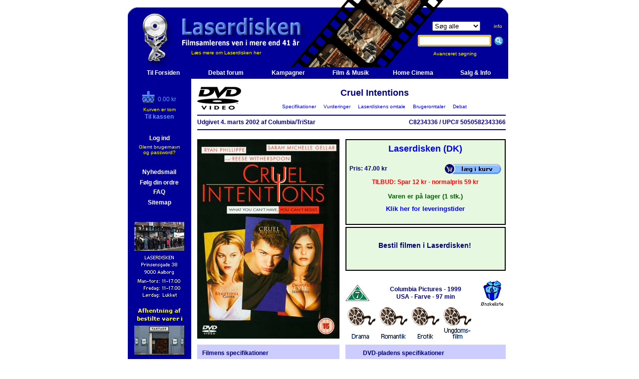

--- FILE ---
content_type: text/html
request_url: https://www.laserdisken.dk/html/visvare.dna?vare=1092997438211116
body_size: 45431
content:
<!--HAS_WEBDNA_TAGS-->









































  
  
  
  








   
   
   
   
   


	




























	
	
	
	
	
	
	
	
	
	
	
	
	
	
	
	









































    
    
    
        
        
			
        	
			
        	
        
        
        
    












































    
    
	
	
	
	

































	
	















<html>
<head>
	<title>Cruel Intentions  (DVD) - Laserdisken.dk - salg af DVD og Blu-ray film.</title>
	<meta http-equiv="content-type" content="text/html;charset=iso-8859-1">
	
	<meta http-equiv="X-UA-Compatible" content="IE=EmulateIE7" />
	<META NAME="title" content="Cruel Intentions  (DVD) - Laserdisken.dk - salg af DVD og Blu-ray film.">
	<META NAME="Keywords" content="Selma Blair , Eric Mabius , Joshua Jackson , Sarah Michelle Gellar , Ryan Phillippe , Reese Witherspoon , Louise Fletcher , Swoosie Kurtz , Christine Baranski , Drama , Erotik , Romantik , Ungdomsfilm ,  Cruel Intentions ,  Dangerous Liaisons ,  Remake / reboot , Gambling / væddemål , Sex , Teenagers , blu-ray, dvdfilm, salg af blu-ray, blu-ray butik, dvd, film, movies, biograf film, cinema, laserdisken, LCD, PROJEKTOR, , online shopping, DVD butik, DVD butik på nettet, DVD film, DVD online salg,Online DVD, Online salg, salg af DVD film, Salg af DVD online, code free, kodefri, blu-ray afspiller">
	<META NAME="Description" content="Køb Cruel Intentions  ved Laserdisken">
	<META NAME="robots" content="all">
	<META NAME="rating" content="general">
	
	<META NAME="robots" content="index,follow">
	<META NAME="revisit-after" content="7 days"> 
	<META NAME="distribution" content="global">

	<link rel="stylesheet" href="../scripts/laserdisken.css?251204">
	
	<link rel="SHORTCUT ICON" HREF="https://www.laserdisken.dk/favicon.ico">

	
	

<script type="text/javascript">
var _gaq = _gaq || [];
_gaq.push(['_setAccount', 'UA-24473163-1']);





  
  
  
  
  
    _gaq.push(['_trackPageview']);
  





(function() {
	var ga = document.createElement('script'); ga.type = 'text/javascript'; ga.async = true;
	ga.src = ('https:' == document.location.protocol ? 'https://ssl' : 'http://www') + '.google-analytics.com/ga.js';
	var s = document.getElementsByTagName('script')[0]; s.parentNode.insertBefore(ga, s);
})();
</script>


<style>
		#overlay {
  display: none;
  position: fixed;
  top: 0;
  left: 0;
  width: 100%;
  height: 100%;
  background-color: rgba(0,0,0,0.7);
  z-index: 1000;
}


#overlay-scrollable {
  max-height: 80vh;
  overflow: auto;
  padding-top: 10px; /* Justér efter behov */
}

body.overlay-open,
html.overlay-open {
  overflow: hidden;
}
  
body.overlay-open, html.overlay-open {
  overflow: hidden;
}

#overlay-content {
  position: absolute;
  top: 50%;
  left: 50%;
  transform: translate(-50%, -50%);
  padding: 20px;
  background: #fff;
  width: 64%;
  max-width: 640px;
  max-height: 80%;
  overflow: auto;
  border-radius: 5px;
  box-shadow: 0 0 10px #000;
}


#close-overlay {
  position: sticky;
  top: 0;
  right: 0;
  float: right;
  cursor: pointer;
  font-size: 24px;
  color: #aaa;
  z-index: 1;
}

  
  #close-overlay:hover {
    color: #000;
  }

</style>
</head>

<script language="JavaScript" src="../scripts/jquery-1.4.2.min.js"></script>
<script language="JavaScript1.2" src="../scripts/laserfunctions.js?241008"></script>

<body topmargin="0" leftmargin="5" marginheight="0" marginwidth="5" bgcolor="#ffffff" >
  
  <script>
    $( document ).ready(async function() {
      // $(".servicemeddelelse").text("SQL FEJL!");
      const msg = $(".servicemeddelelse").text().trim();
      if(msg) {
        console.log(msg)
        const resp = await fetch("/html/service.dna", {
            body: new URLSearchParams({ msg: msg, side: location.href, bruger: "[bruger]", kunde: "2026013102104917698218491124820" }),
            method: "POST"
        });
        // console.log( await resp.text() )
        const servicemeddelelse = `Der er opstået en fejl på siden. Fejlen er rapporteret til os automatisk.`;
        $(".servicemeddelelse").remove();
        $(".servicemeddelelse2").html(servicemeddelelse);
        $(".servicemeddelelse2").addClass("vis")
      }
    });
  </script>

<div id="overlay">
  <div id="overlay-content">
    <span id="close-overlay" role="button" aria-label="Luk overlay" tabindex="0">&times;</span>
    <div id="overlay-body">
      <!-- Indholdet fra URL'en vil blive indsat her -->
    </div>
  </div>
</div>















<script language="JavaScript1.2" src="../../scripts/coolmenus3-02.js"></script>

<!--
*******************************************************************************************
Copyright (c) 2001 Thomas Brattli (www.bratta.com)
eXperience DHTML coolMenus - Get it at www.bratta.com
Version 3.0 - This script can be used freely as long as all copyright messages are intact. 
*******************************************************************************************
Generated 01/31/2026 02:10:50
-->
<script language="JavaScript1.2">


var loggedin='false';
function lag(lag,id)
{
	browserversion=navigator.appName+"n/a";
	//alert(browserversion);
	if (browserversion!="Netscape")
	{
	
	doc='<img src="../billeder/forsidelille/'+id+'.jpg" border="1" >';
	
	if (document.all[lag].style.visibility=="hidden" )	
	{
            document.all[lag].style.visibility='visible';
			document.all[lag].innerHTML=doc;
            moveMouse(lag);
	}
	else
	{
	
		if (browserversion=="Netscape")
			document.all[lag].style.visibility='hide';
		else
			document.all[lag].style.visibility='hidden';
}}}

</script>


<SCRIPT TYPE="text/javascript">

function popup(mylink, windowname)
{
if (! window.focus)return true;
var href;
if (typeof(mylink) == 'string')
   href=mylink;
else
   href=mylink.href;
window.open(href, windowname, 'width=500,height=600,scrollbars=yes,location=no');
return false;
}

</SCRIPT>
<script language=JavaScript1.2 src="../scripts/generatev3.js"></script>



<!--Her starter toppen-->
<table border="0" cellpadding="0" cellspacing="0" width="769">






<tr height="158" title="Cruel Intentions  (DVD) - Laserdisken.dk - salg af DVD og Blu-ray film.">
	<td colspan="2"  background="https://www.laserdisken.dk/images/topbar-ld.gif" height="158">
	
<!--Her starter topbaren-->
		<table border="0" cellpadding="0" cellspacing="0" width="769">
				<tr>
					<td width="127" background="https://www.laserdisken.dk/images/nbrs.gif">
						<a href="https://www.laserdisken.dk/html/index.dna" target="_self" title="Til forsiden"><img src="https://www.laserdisken.dk/images/blank-home.gif" border="0"></a>
					</td>
					<td width="440" background="https://www.laserdisken.dk/images/nbrs.gif" class="toplinks"><br><br><br><br><br> <a href="https://www.laserdisken.dk/html/dyn-html/omlaserdisken.dna" title="Klik her for at l&aelig;se om Laserdiskens baggrund og historie" class="toplinks">L&aelig;s mere om Laserdisken her</a></td>
					<td align="center" background="https://www.laserdisken.dk/images/nbrs.gif">
						<form method="get" action="search.dna"  target="_self" name="searchform"><input type=hidden name=DO value="sog">
		
						<table border="0" cellpadding="0" cellspacing="0">
							<tr>
								<td align="center"><select name="typeField" size="1" TABINDEX=1>
										<option value="all" selected="selected">Søg alle</option>
										<option value="lager">Kun lager</option>
										<option value="dk">Kun dansk</option>
										<option value="dvd">Kun DVD</option>
										<option value="bd">Kun Blu-ray</option>
										<option value="uhd">Kun 4K UHD</option>
									</select></td>
								<td class="toplinks"><a href="javascript:visTekst('info')" title="Klik her for information om s&oslash;gemulighederne" class="toplinks">info</a></td>
							</tr>
							<tr height="40">
								<td class="toplinks" height="40"><input type="text" name="sogfelt" size="16" accesskey="s" TABINDEX=2>&nbsp;&nbsp;</td>
								<td class="toplinks" height="40"><input type="image" src="../images/sog-ny.gif" border=0 alt="S&oslash;g p&aring; filmtitel, skuespiller, instrukt&oslash;r, stikord eller andre varer (klik eller tryk Enter)"></td>
							</tr>
							<tr>
								<td class="toplinks" colspan="2" align="center"><a href="../html/dyn-html/avanceretsog.dna" target="_self" title="Klik her for avanceret s&oslash;gning" class="toplinks">Avanceret s&oslash;gning&nbsp;&nbsp;&nbsp;&nbsp;&nbsp;&nbsp;&nbsp;&nbsp;</a></td>
							</tr>
						</table>
						</form>
						<script type="text/javascript" language="JavaScript">
							document.forms['searchform'].elements['sogfelt'].focus();
						</script>
					</td>
				</tr>
			</table>
		</td>
	</tr>

<!--Her slutter topbaren-->




<div id="myModal" class="modal">
  <div class="modal-content">
    <span class="close">&times;</span>
    <a class="prev">&#10094;</a>
    <a class="next">&#10095;</a>
    <img id="modalImage">
  </div>
</div>

<!--Her starter sidebaren-->


<tr>
	<td bgcolor="#000099" width="127" height="400" valign="top" align="center" ID="sidemenu" style="visibility=visible">
		
		
		<form method="get" action="search.dna" name="searchform"><input type=hidden name=DO value="sog">

		<table border="0" cellpadding="0" cellspacing="0" width="127">
<tr height="20"><td align="center" width="100%" height="20">&nbsp;</td></tr>



						</form>
						

						<tr>
	<td  align="center" width="100%">
	
	
    
    
	
	
	
	
	

	
	<table border="0" cellpadding="0" cellspacing="0" width="111">
		<tr>
			<td  colspan="2" align="center">
				<table border="0" cellpadding="0" cellspacing="0">
					<tr>
						<td  width="31"><a href="kurv.dna" title="Check out Laserdisken"><img src="../images/sidebarskurv-ld.gif" border="0" align="baseline"></a></td>
						<td  valign="bottom"><font color="#6699FF">0.00 kr</font></td>
					</tr>
				</table>
			</td>
		</tr>
		<tr height="5"><td colspan="2" height="5"></td></tr>
		
		<tr><td  align="center" colspan="2"><font size="1" color="yellow">Kurven er tom</font></td></tr>
		
		
		<tr>
			<td colspan=2 align="center" >
				<table border="0" cellpadding="0" cellspacing="0">
 				<tr>
 					<td valign="bottom"><a href="https://www.laserdisken.dk/html/betaling/kurv.dna" title="Check out Laserdisken" class="sidebarld"><b>Til kassen</b></a></td>
 				</tr>
 				</table>
			</td>
		</tr>
	</table>
	
	</td>
</tr>			

						<tr height="10"><td  height="10"></td></tr>

						





</td></tr>

						<tr>
						<td align="center"><br>


						<table>
							<tr>
								<td align="center"><a href="https://www.laserdisken.dk/html/login.dna" title="Klik for at logge ind" class="hvid" target="_self"><b>Log ind</b></a></td>
							</tr>
							<tr>
								<td align="center" class="toplinks"><a href="https://www.laserdisken.dk/html/glemtpass.dna" title="Klik her, hvis du har glemt brugernavn og password" class="toplinks" target="_self">Glemt brugernavn<br> og password?</a></td>
							</tr>

						</table><br>
						
						



							<table>
							<tr>
								<td align="center"><b></b></td>
							</tr>
						</table>

		<table>
							<tr>
								<td align="center"><a href="https://www.laserdisken.dk/html/index.dna#nyhedstjenesten" target="_self" title="Klik for at bestille abonnement p&aring; Laserdiskens nyhedsbrev" class="hvid"><b>Nyhedsmail</b></a></td>
							</tr>
						</table>

						








						<table>
							<tr>
								<td align="center"><a href="https://www.laserdisken.dk/html/folgordre.dna" class="hvid" target="_self" title="Klik for info om dine ordrer"><b>Følg din ordre</b></a></td>
							</tr>

							<tr>
								<td align="center"><a href="https://www.laserdisken.dk/html/dyn-html/leveringstider.dna" class="hvid" target="_self" title="Klik for FAQ om bl.a. leveringstider"><b>FAQ</b></a></td>
							</tr>
						</table>
						<table>
							<tr>
								<td align="center"><a href="https://www.laserdisken.dk/html/sitemap.dna" class="hvid"><b>Sitemap</b></a></td>
							</tr>
						</table>

						
						
						

                        
						</td>
						</tr>


						
						
					</table>
					
					<br>
<!--<a href="sitemap.dna" class="toplinks"><b>Sitemap</b></a>-->

<table>
	<tr>
		<td width="100%" align="center">
			<table border="0" cellpadding="0" cellspacing="0">
				<tr height="10"><td align="center" height="10"></td></tr>
				<tr><td align="center"><img src="../images/aalborg-lille2.gif" border="0"></td></tr>

				<tr><td align="center"><a href="javascript:visTekst('fantask')" title="Klik for at læse mere om afhentning i Fantask"><img src="../images/kobenhavn-lille2.gif" border="0"></a></td></tr>
				<tr><td align="center"><img src="../images/showroom-off.gif" border="0"></td></tr>
				<tr height="10"><td align="center" height="10"></td></tr>
			</table>
		</td>
	</tr>
</table>
</td>

<td bgcolor="white" width="642" valign="top">





<!--Her skal indholdssiden isættes-->


















  
	
	
		
		
		
	
	
  



<table border="0" cellpadding="0" cellspacing="12" width="642" class="visvare">



	
	
  
	
	<div style="display: none" class="debuginfo">visvare_alle.inc</div>










	
		<div style="display: none" class="debuginfo">row2.inc</div>
<tr>
   	<td colspan="2">
   		<table border="0" cellpadding="0" cellspacing="0" width="618">
   			<tr>
   				<td width="93" rowspan="2">
				<img src="../images/dvd-logo.gif" border="0" vspace="0" hspace="0" alt="Cruel Intentions  (DVD)" align="left"></td>
   				<td class="overskrift" width="525" align="center">Cruel Intentions </td>
   			</tr>
			<tr>
   				<td class="toplinks" align="center">
					<a href="#Specifikationer">&nbsp;&nbsp;Specifikationer&nbsp;&nbsp;</a>
					<a href="#Vurderinger">&nbsp;&nbsp;Vurderinger&nbsp;&nbsp;</a>
					<a href="#Laserdiskensomtale">&nbsp;&nbsp;Laserdiskens omtale&nbsp;&nbsp;</a>
					<a href="#Brugeromtaler">&nbsp;&nbsp;Brugeromtaler&nbsp;&nbsp;</a>
					<a href="#Debat">&nbsp;&nbsp;Debat&nbsp;&nbsp;</a>
				</td>
   			</tr>
		</table>
		<hr color="#000099" size="2">
   		<table border="0" cellpadding="0" cellspacing="0" width="618">
		
		
		
		
		
		
					
		<tr>
			<td nowrap><b>
			
			
			
			
	      
        
				Udgivet     4.                        marts                                            2002
				
				
				
				
				
				
		  
			af Columbia/TriStar
			</i>
			</b></td>
    		<td align="right"><b>
			C8234336
			/
			UPC# 5050582343366</b></td>
    	</tr>
		
		
		
		
		
	</table>
	<hr color="#000099" size="2">
	</td>
</tr>

	    <div style="display: none" class="debuginfo">row3.inc</div>
<tr>
	<td width="285" valign="top">
	
	
	<a href="javascript:visBillede('billede.dna?ID=1092997438211116&VIS=forside')" title="Cruel Intentions  - Klik her for at se billedet i stor størrelse."><img src="../billeder/forsidealm/1092997438211116.jpg" name="1092997438211116" border="0" alt="Cruel Intentions  (DVD) - Klik her for at se billedet i stor størrelse."></a>

	
	




	</td>
	<td width="321" valign="bottom">
			<div style="display: none" class="debuginfo">bestilling2.inc</div>

	

















<div style="display: none" class="debuginfo">
sql_lager: 1<br>
sql_lager_brugt: 0<br>
DB_ART: F<br>
DB_TYPE: DVD<br>
DB_STATUS: N<br>
DB_ART: F<br>
DB_LD_RADIO: j<br>
</div>



<table border="0" cellpadding="0" cellspacing="0" width="321" height="264">
	<tr>
		<td>
			<table borderColor="#000000" cellSpacing="0" cellPadding="6" border="1" width="321" height="172" class="vare-aktiv">
				<tr>
					<td>
					
					<table border="0" cellpadding="0" cellspacing="0" width="100%" height="151">
					<tr>
						<td colspan="2" align="center" class="overskrift" valign="top"><a href="javascript:visTekst('omlaserdisken')" title="Klik her for oplysninger om Laserdisken.">Laserdisken (DK)</a></td>
					</tr>
					<tr>
						<td width="184"><b>Pris: 47.00 kr </b></td>
						<td width="120"><a href="/html/visvare.dna?a=b&vare=1092997438211116&ACTION=addbasket&vareadd=1092997438211116"><img alt="Klik for at lægge i Laserdiskens indkøbskurv." src="../../../images/ikurv.gif" border=0></a></td>
					</tr>
					
          
					
						<tr height="19">
                   			<td colspan="2" align="center"><font color=red><b>TILBUD: Spar 12 kr - normalpris 59 kr</b></font></td>
                   		</tr>
					
          
					

			
								
					









	









			
			
					
					<tr>
						<td align="center" colspan="2">
							<table border="0" cellpadding="0" cellspacing="0" height="50">
																			<tbody><tr>
																				
																				<td class="stor" align="center">
																				
																		
																				<span class="lagerinfo-aktiv"><b>Varen er på lager  (1 stk.)</b></span>
																				
																				
																				</td>
																			</tr>
																			<tr>
																			
																			<td class="stor" align="center"><a href="javascript:visTekst('leveringstid')" title="Klik for yderligere oplysninger om leveringstiden">Klik her for leveringstider</a></td>	
																			
																			
																			</tr>
																		</tbody></table>

							
					</td>
				</tr>
			
			
			</table>
		
		</td>
	</tr>
</table>
</td>
</tr>
<tr height="4"><td height="4"></td></tr>
<tr>
	<td>
		<table borderColor=#000000  cellSpacing=0 cellPadding=6 border=1 width="321" height="88" class="vare-aktiv">
			<tr>
				<td>
        			<table border="0" cellpadding="0" cellspacing="0" width="303" height="72">
  		      			<tr>
        					<td>
            					<div align="center" >
            			
            					<h3>Bestil filmen i Laserdisken!</h3>
						</div>
							</td>
	       				</tr>
   					</table>
				</td>
			</tr>
		</table>
	</td>
</tr>
</table>


























	<table width="321" height="70" border="0" cellpadding="0" cellspacing="0">
			<tr height="20">
				<td height="20" colspan="2"></td>
			</tr>
			<tr height="50">
				
					
					
					
					
					
					<td width="50" height="50"><img src="../images/censur/7.gif" border="0" alt="Medierådets aldersgrænse."></td>
					<td width="221" height="50" align="center">
					<b>
					
						Columbia Pictures
					
					
					-
					1999<br>
					
					
					
					  USA
					
					
					-
					Farve
					-
					97 min
					</b></td>
				
				<td  width=50 height=50><a href="/html/visvare.dna?a=b&vare=1092997438211116&wl=v1092997438211116"><img src="../images/wish-size.gif" border="0" alt="Ønskeliste"></a></td>
			</tr>
		</table>
		
		<a href="../../html/lister2/list.dna?listen=56&p=7"><img src="../images/genrer/drama.gif" border="0" alt="Drama"></a><a href="../../html/lister2/list.dna?listen=56&p=9"><img src="../images/genrer/romantik.gif" border="0" alt="Romantik"></a><a href="../../html/lister2/list.dna?listen=56&p=10"><img src="../images/genrer/erotik.gif" border="0" alt="Erotik"></a><a href="../../html/lister2/list.dna?listen=56&p=33"><img src="../images/genrer/ungdoms.gif" border="0" alt="Ungdomsfilm"></a>
		
		
			
		
	</td>
</tr>

        
          
            <div style="display: none" class="debuginfo">row4.inc</div>
<tr>
	<td width="285" valign="top" bgcolor="#ccccff"><a name="Specifikationer"></a>
		
			<div style="display: none" class="debuginfo">filminfo.inc</div>

		<table width="285" border="0" cellpadding="10" cellspacing="0">
			<tr>
				<td>
					<table border="0" cellpadding="0" cellspacing="0">
						<tr>
							<td colspan="2"><b>Filmens specifikationer</b></td>
						</tr>
						<tr height="8">
							<td colspan="2" height="8"></td>
						</tr>
						
						<tr>
                        <td width="110" valign="top"><b>Original titel:</b></td>
                        <td width="155">Cruel Intentions</td>
						</tr>
						
						
						
						<tr>
                        <td width="110" valign="top"><b>Dansk titel:</b></td>
						<td width="155">Sex Games</td>
						</tr>
						
						
						
						
						
						
						<tr>
						<td width=110 valign="middle"><b>Instruktør:</b></td>
						<td width="155"><a href="search.dna?DO=sogperson&person=6057&sogfelt=Roger%20Kumble&sogalle=true">Roger Kumble</a></td>
						</tr>
						
						
						
                        
						<tr height="8"><td colspan="2"></td></tr>
						
						
						<tr><td colspan="2"><b>Medvirkende:</b></td>
						</tr>
						
						<tr><td colspan="2">
						<table border="0" cellpadding="0" cellspacing="0">
						
						<tr>
						
						<td width="110"><em>Kathryn Merteuil&nbsp;</em></td>
                        <td width="155"><a href="search.dna?DO=sogperson&person=41840&sogfelt=Sarah%20Michelle%20Gellar&sogalle=true">Sarah Michelle Gellar</a></td></tr>
						
						<tr>
						
						<td width="110"><em>Sebastian Valm. &nbsp;</em></td>
                        <td width="155"><a href="search.dna?DO=sogperson&person=41316&sogfelt=Ryan%20Phillippe&sogalle=true">Ryan Phillippe</a></td></tr>
						
						<tr>
						
						<td width="110"><em>Annette Hargrove&nbsp;</em></td>
                        <td width="155"><a href="search.dna?DO=sogperson&person=39150&sogfelt=Reese%20Witherspoon&sogalle=true">Reese Witherspoon</a></td></tr>
						
						<tr>
						
						<td width="110"><em>Cecile Caldwell&nbsp;</em></td>
                        <td width="155"><a href="search.dna?DO=sogperson&person=42191&sogfelt=Selma%20Blair&sogalle=true">Selma Blair</a></td></tr>
						
						<tr>
						
						<td width="110"><em>Helen Rosemond&nbsp;</em></td>
                        <td width="155"><a href="search.dna?DO=sogperson&person=31288&sogfelt=Louise%20Fletcher&sogalle=true">Louise Fletcher</a></td></tr>
						
						<tr>
						
						<td width="110"><em>Blaine Tuttle&nbsp;</em></td>
                        <td width="155"><a href="search.dna?DO=sogperson&person=27338&sogfelt=Joshua%20Jackson&sogalle=true">Joshua Jackson</a></td></tr>
						
						<tr>
						
						<td width="110"><em>Greg McConnell&nbsp;</em></td>
                        <td width="155"><a href="search.dna?DO=sogperson&person=18631&sogfelt=Eric%20Mabius&sogalle=true">Eric Mabius</a></td></tr>
						
						<tr>
						
						<td width="110"><em>Ronald Clifford&nbsp;</em></td>
                        <td width="155"><a href="search.dna?DO=sogperson&person=42134&sogfelt=Sean%20Patrick%20Thomas&sogalle=true">Sean Patrick Thomas</a></td></tr>
						
						<tr>
						
						<td width="110"><em>Dr. Greenbaum&nbsp;</em></td>
                        <td width="155"><a href="search.dna?DO=sogperson&person=44204&sogfelt=Swoosie%20Kurtz&sogalle=true">Swoosie Kurtz</a></td></tr>
						
						<tr>
						
						<td width="110"><em>Bunny Caldwell&nbsp;</em></td>
                        <td width="155"><a href="search.dna?DO=sogperson&person=13930&sogfelt=Christine%20Baranski&sogalle=true">Christine Baranski</a></td></tr>
						
						
						
						<tr><td colspan="2" ><a href="?vare=1092997438211116&showallactors=true#Specifikationer"><em>Vis alle medvirkende...</em></a></td></tr>
						
						</table></td></tr>
						
						<tr height="8">
						<td height="8" colspan="2"></td>
						</tr>
						
                        

                     	
						
						
						<tr>
                        <td width="110"><b>Stikord:</b></td>
                        <td width="155"><a href="search.dna?DO=sogstikord&stikord=133674215320566692&sogfelt= Cruel Intentions&sogalle=true"> Cruel Intentions</a></td>
						</tr>
						
						
						
						
						
						<tr>
                        <td width="110"></td>
                        <td width="155"><a href="search.dna?DO=sogstikord&stikord=133674218020567855&sogfelt= Dangerous Liaisons&sogalle=true"> Dangerous Liaisons</a></td>
						</tr>
						
						
						
						
						<tr>
                        <td width="110"></td>
                        <td width="155"><a href="search.dna?DO=sogstikord&stikord=97567985556341&sogfelt= Remake / reboot&sogalle=true"> Remake / reboot</a></td>
						</tr>
						
						
						
						
						<tr>
                        <td width="110"></td>
                        <td width="155"><a href="search.dna?DO=sogstikord&stikord=10196374021948095&sogfelt=Gambling / væddemål&sogalle=true">Gambling / væddemål</a></td>
						</tr>
						
						
						
						
						<tr>
                        <td width="110"></td>
                        <td width="155"><a href="search.dna?DO=sogstikord&stikord=999301278256412&sogfelt=Sex&sogalle=true">Sex</a></td>
						</tr>
						
						
						
						
						<tr>
                        <td width="110"></td>
                        <td width="155"><a href="search.dna?DO=sogstikord&stikord=976121366258429&sogfelt=Teenagers&sogalle=true">Teenagers</a></td>
						</tr>
						
						
						

						<tr height="8">
						<td colspan="2" height="8"></td>
						</tr>
						<tr>
						<td colspan="2" align="center">
						<a href="search.dna?DO=sogvare&titel=7000000054162&from=vv&vareid=1092997438211116"><b>Klik for alle udgaver af filmen</b></a>
						<br><a href="search.dna?DO=sogcast&titel=7000000054162&vareid=1092997438211116"><b>Same Cast</b></a>
						</td>
						</tr>
						
						
						
					</table>
				</td>
			</tr>
		</table>

		</td>
		<td width="321" valign="top" bgcolor="#ccccff"><div style="display: none" class="debuginfo">medietype.inc</div>





	













<table width="321" border="0" cellpadding="10" cellspacing="0">
			<tr>
				<td>
					<table width="301" border="0" cellpadding="0" cellspacing="0" bgcolor="#ccccff">
						<tr>
							<td width="25"></td>
							<td colspan="3"><b>DVD-pladens specifikationer</b></td>
						</tr>
						<tr height="8">
							<td colspan="2" height="8"></td>
						</tr>

						

						
						<tr>
							<td width="25"></td>
							<td colspan="2">TV-system:&nbsp;&nbsp;<b>PAL
							</b></td>
							<td Xwidth="113" rowspan="2" valign="top">
							<a href="javascript:visTekst('regionalkoder')" title="DVD-pladen har regionalkoden 2.">
							<img src="../images/region/region2.gif" border="0" align="right" alt="DVD-pladen har regionalkoden 2."></a>
							</td>
						</tr>				
						<tr>
							<td width="25"></td>
							<td colspan="2">Oprindelse:<b>&nbsp;&nbsp;England</b></td>							
						</tr>
						<tr>
								<td></td>
								<td colspan="3"><b><br>
										  <div class="capfirst">med danske tekster</div>  </b><br><br>
							</td>
					</tr>						
						
						
						<tr height="8">
							<td colspan="2" height="8"></td>
						</tr>
						<tr>
<td width="25"></td>

	
	
	
	
	
	
	
	



<td width="138" valign="top"><b>Features:</b></td>
<td colspan="2"></td>
						</tr>
						<tr>
<td width="25" align="center"><img src="../images/lillev.gif" border="0" alt="Ja"></td>
<td width="138" >Anamorphic (16:9)</td>
<td width="25" align="center"><img src="../images/lillev.gif" border="0" alt="Ja"></td>
<td width="113" >Trailer</td>
						</tr>
						<tr>
<td width="25" align="center"></td>
<td width="138" disabled>Production Notes</td>
<td width="25" align="center"><img src="../images/lillev.gif" border="0" alt="Ja"></td>
<td width="113" >Music video</td>
						</tr>
						<tr>
<td width="25" align="center"><img src="../images/lillev.gif" border="0" alt="Ja"></td>
<td width="138" >Documentary</td>
<td width="25" align="center"></td>
<td width="113" disabled>Music score</td>
						</tr>
						<tr>
<td width="25" align="center"><img src="../images/lillev.gif" border="0" alt="Ja"></td>
<td width="138" >Commentary</td>
<td width="25" align="center"></td>
<td width="113" disabled>Fact track</td>
						</tr>
						<tr>
<td width="25" align="center"></td>
<td width="138" disabled>Interviews</td>
<td width="25" align="center"></td>
<td width="113" disabled>Gallery</td>

						</tr>
						<tr>
<td width="25" align="center"></td>
<td width="138" disabled>Multi-angles</td>
<td width="25" align="center"><img src="../images/lillev.gif" border="0" alt="Ja"></td>
<td width="113" >Cast &amp; Crew</td>

						</tr>
						<tr>
<td width="25" align="center"></td>
<td width="138" disabled>Hidden&nbsp;Features</td>
<td width="25" align="center"></td>
<td width="113" disabled>Outtakes</td>
						</tr>
						<tr>
<td width="25" align="center"></td>
<td width="138" disabled>DVD-Rom features</td>
<td width="25" align="center"><img src="../images/lillev.gif" border="0" alt="Ja"></td>
<td width="113" >Deleted scenes</td>
						</tr>

<tr>
	<td width="25" align="center"></td>
		
	<td colspan="3" height="16">Antal plader: 1<img src="../images/plader/1.gif" align="absbottom" border="0" alt="Denne udgivelse indeholder 1 plade(r)."></td>
	
	
	
</tr>	

</table>
</td>
</tr>
</table>
<table border="1" bordercolor="#000000" cellpadding="3" cellspacing="0" bgcolor="#ccccff" width="321">
			<tr>
				<td width="81" align="center"><b>Billedformat</b></td>
				<td width="76" align="center"><b>Lydformat</b></td>
				<td width="68" align="center"><b>Sprog</b></td>
				<td width="60" align="center"><b>Tekster</b></td>
			</tr>
			<tr>
				<td width="81" align="center">
				
				Letterbox <br></td>
				<td width="76" align="center">
				
				
				DD 5.1<br>
				</td>
				<td width="68" align="center">
				
				
				Engelsk<br>Fransk<br>
				</td>
				<td width="60" align="center">
				
				
				Dansk<br>Engelsk<br>
				</td>
			</tr>
			<tr>
				<td width="81" align="center"><b>Aspect&nbsp;Ratio</b></td>
				<td width="76" align="center"><b>Kassette</b></td>
				<td width="68" align="center"><b>Pladetype</b></td>
				<td width="60" align="center"><b>Faste tekster</b></td>
			</tr>
			<tr>
				<td width="81" align="center">1,85 : 1</td>
				<td width="68" align="center">Keep Case</td>
				<td width="68" align="center">DVD9</td>
				<td width="68" align="center">
				
                Ingen
                
				
                
                
                
                
                
                
				
                
				</td>
			</tr>
		</table>

		
		




	
</td>
		
		
</tr>


          
        
	   	
		
	
    






  
  
	
	
	
	
	



	
	
	






<tr>
<td  colspan="2" align="left">
<h1>Billedgalleri:</h1>
<table border=0><tr valign="top" align="left"><td>


	
	 <a href="javascript:visBillede('billede.dna?ID=1092997438211116&VIS=forside')" alt="Klik her for at se billedet i stor størrelse." title="Klik her for at se billedet i stor størrelse.">
	 <img src="../billeder/forsideintro/1092997438211116.jpg" name="1092997438211116" border="0" border="0" vspace="2" hspace="1">
	 </a>
	 
	 
   	 
 	 

	
	 
	 <a href="javascript:visBillede('billede.dna?ID=1092997438211116&VIS=bagside')" alt="Klik her for at se billedet i stor størrelse." title="Klik her for at se billedet i stor størrelse.">
	 <img src="../billeder/bagsideintro/1092997438211116.jpg" name="1092997438211116" border="0" border="0" vspace="2" hspace="1">
	 </a>
	 
   	 
 	 

	
	 
   	 
	 <a href="javascript:visBillede('billede3.dna?ID=1092997438211116&vareid=1092997438211116')" alt="Klik her for at se billedet i stor størrelse." title="Klik her for at se billedet i stor størrelse.">
	 <img src="../billeder/vare-lille/1092997438211116.jpg" name="1092997438211116" border="0" border="0" vspace="2" hspace="1">
	 </a>
	 
 	 

	
	 
   	 
 	 

 	 
	<a href="javascript:visBillede('billede3.dna?ID=7000000054162-&titelid=7000000054162')" alt="Klik her for at se billedet i stor størrelse." title="Klik her for at se billedet i stor størrelse.">
	 <img src="../billeder/titel-lille/7000000054162-.jpg" border="0" vspace="2" hspace="1"></a>
	
	

	

	
	 
   	 
 	 

 	 
	<a href="javascript:visBillede('billede3.dna?ID=7000000054162-1&titelid=70000000541621')" alt="Klik her for at se billedet i stor størrelse." title="Klik her for at se billedet i stor størrelse.">
	 <img src="../billeder/titel-lille/7000000054162-1.jpg" border="0" vspace="2" hspace="1"></a>
	
	

	

	
	 
   	 
 	 

 	 
	<a href="javascript:visBillede('billede3.dna?ID=7000000054162-a&titelid=7000000054162')" alt="Klik her for at se billedet i stor størrelse." title="Klik her for at se billedet i stor størrelse.">
	 <img src="../billeder/titel-lille/7000000054162-a.jpg" border="0" vspace="2" hspace="1"></a>
	
	

	

	
	 
   	 
 	 

 	 
	<a href="javascript:visBillede('billede3.dna?ID=7000000054162-b&titelid=7000000054162')" alt="Klik her for at se billedet i stor størrelse." title="Klik her for at se billedet i stor størrelse.">
	 <img src="../billeder/titel-lille/7000000054162-b.jpg" border="0" vspace="2" hspace="1"></a>
	
	

	

	
	 
   	 
 	 

 	 
	<a href="javascript:visBillede('billede3.dna?ID=7000000054162-c&titelid=7000000054162')" alt="Klik her for at se billedet i stor størrelse." title="Klik her for at se billedet i stor størrelse.">
	 <img src="../billeder/titel-lille/7000000054162-c.jpg" border="0" vspace="2" hspace="1"></a>
	
	

	

	
	 
   	 
 	 

 	 
	<a href="javascript:visBillede('billede3.dna?ID=7000000054162-d&titelid=7000000054162')" alt="Klik her for at se billedet i stor størrelse." title="Klik her for at se billedet i stor størrelse.">
	 <img src="../billeder/titel-lille/7000000054162-d.jpg" border="0" vspace="2" hspace="1"></a>
	
	

	

	
	 
   	 
 	 

 	 
	<a href="javascript:visBillede('billede3.dna?ID=7000000054162-e&titelid=7000000054162')" alt="Klik her for at se billedet i stor størrelse." title="Klik her for at se billedet i stor størrelse.">
	 <img src="../billeder/titel-lille/7000000054162-e.jpg" border="0" vspace="2" hspace="1"></a>
	
	

	

	
	 
   	 
 	 

 	 
	<a href="javascript:visBillede('billede3.dna?ID=7000000054162-f&titelid=7000000054162')" alt="Klik her for at se billedet i stor størrelse." title="Klik her for at se billedet i stor størrelse.">
	 <img src="../billeder/titel-lille/7000000054162-f.jpg" border="0" vspace="2" hspace="1"></a>
	
	

	

	
	 
   	 
 	 

 	 
	<a href="javascript:visBillede('billede3.dna?ID=7000000054162-g&titelid=7000000054162')" alt="Klik her for at se billedet i stor størrelse." title="Klik her for at se billedet i stor størrelse.">
	 <img src="../billeder/titel-lille/7000000054162-g.jpg" border="0" vspace="2" hspace="1"></a>
	
	

	

	
	 
   	 
 	 

 	 
	<a href="javascript:visBillede('billede3.dna?ID=7000000054162-i&titelid=7000000054162')" alt="Klik her for at se billedet i stor størrelse." title="Klik her for at se billedet i stor størrelse.">
	 <img src="../billeder/titel-lille/7000000054162-i.jpg" border="0" vspace="2" hspace="1"></a>
	
	

	

</td></tr></table>
</td></tr>







<form action="/html/visvare.dna?a=b&vare=1092997438211116#Vurderinger" method="post">
<input type="hidden" name="action" value="stem">













<tr>
	<td valign="top" colspan="2">
	<h1>Brugernes bedømmelse:</h1>
	<div align="center">
	<img src="../images/rating10/r90.gif" alt="Antal stemmer: 37" title="Antal stemmer: 37" border="0">
	<h3>Gennemsnit: 9.0 ud af 10 &nbsp;&nbsp;&nbsp; (Antal stemmer: 37)</h3>
	<table border="0" cellpadding="0" cellspacing="0">
		<tr>
			<td nowrap>Du kan også stemme.&nbsp;&nbsp;&nbsp;</td>
			<td>
			<select name="rating_kunde">
				<option value=""></option>
				<option value="1"  >1</option><option value="2"  >2</option><option value="3"  >3</option><option value="4"  >4</option><option value="5"  >5</option><option value="6"  >6</option><option value="7"  >7</option><option value="8"  >8</option><option value="9"  >9</option><option value="10"  >10</option>
			</select>
			</td>
			<td><input type="image" src="../images/sendstemme.gif" border="0" alt="Send din stemme ind"></td>
		</tr>
	</table>
	<br>
	</div>
</td>
</tr>





</form>




<tr>
	<td colspan="2">
	<a name="Vurderinger"></a>
	<h1>Laserdiskens vurderinger:</h1>
		<table border="0" cellpadding="0" cellspacing="3">
		<tr>
		
		<td>
			<table border="0" cellpadding="0" cellspacing="0">
				<tr><td align="center"><img src="../images/rating/96901039419741.jpg" border="0"></td></tr>
				<tr height="20"><td align="center" height="20"><b> Niels Ole</b></td></tr>
				<tr height="20"><td align="center"><img src="../images/rating/25.gif"  hspace="0" border="0"></td></tr>
			</table>
		</td>
		
		<td>
			<table border="0" cellpadding="0" cellspacing="0">
				<tr><td align="center"><img src="../images/rating/96901218520934.jpg" border="0"></td></tr>
				<tr height="20"><td align="center" height="20"><b>David</b></td></tr>
				<tr height="20"><td align="center"><img src="../images/rating/3.gif"  hspace="0" border="0"></td></tr>
			</table>
		</td>
		
		<td>
			<table border="0" cellpadding="0" cellspacing="0">
				<tr><td align="center"><img src="../images/rating/69460490.jpg" border="0"></td></tr>
				<tr height="20"><td align="center" height="20"><b>Thomas</b></td></tr>
				<tr height="20"><td align="center"><img src="../images/rating/25.gif"  hspace="0" border="0"></td></tr>
			</table>
		</td>
		
		<td>
			<table border="0" cellpadding="0" cellspacing="0">
				<tr><td align="center"><img src="../images/rating/994436784296102.jpg" border="0"></td></tr>
				<tr height="20"><td align="center" height="20"><b>Søren</b></td></tr>
				<tr height="20"><td align="center"><img src="../images/rating/2.gif"  hspace="0" border="0"></td></tr>
			</table>
		</td>
		
		</tr>
		</table>
	</td>
</tr>







 
 
 
 











  
  
  
  
  
  







  
  
  
  
  
  












	<tr><td colspan="2"><hr size="2" color="#000099"></td></tr>



<tr>
  	<td colspan="2"><a name="Laserdiskensomtale"></a>
   	<h1>
	
	En djævelsk forførende thriller
	</h1>
	
	
	<a href="javascript:visBillede('billede3.dna?ID=7000000054162-h&titelid=7000000054162')"><img src="../billeder/diverse/anmeldmanual/7000000054162-h.jpg" border="0" align="left" hspace="0" vspace="4"></a><b>Tekst fra omslag:</b><br><br>
Kathryn Merteuil og Sebastian Valmont, to rige manipulerende teenage stedsøskende fra Manhattens overklasse, udtænker i <i>Cruel Intentions</i> en djævelsk plan. Det er sommerferie, og Kathryn er blevet vraget af kæresten til fordel for den uskyldige Cecilie. Vild af hævntørst udfordrer hun Sebastian til at ødelægge Cecilie ved at gøre hende til en billig tøs. Men Sebastian har fået øje for et langt bedre bytte. Rektorens datter, Annette Hargrove! Kathryn og Sebastian vædder, at hvis han ikke kan forføre den uskyldige Annette inden skolestart, får Kathryn hans bil. Hvis han kan, får han... Kathryn!<br><br>
<b>Laserdiskens omtale:</b><br><br>Den erotiske 1700-tals fortælling <i>Dangerous Liaisons</i> er filmatiseret flere gange tidligere. Instruktøren Roger Kimble har her flyttet historien til nutidens New York og ind i de helt unges rækker. Den velhavende Kathryn (Sarah Michelle Gellar) indgår et frækt væddemål med sin stedbror Sebastian (Ryan Phillipe). Hvis han kan nedlægge den jomfruelige Annette (Reese Witherspoon), får han også en nat i sengen med Kathryn. Hvis ikke, får hun hans nye sportsbil.
	
	
	<div align="right"><b>Peter S</b></div>
	
	
	
	
	
	
	
	</td>
</tr>












<tr><td colspan="2"><hr size="2" color="#000099"></td></tr>
<tr>
	<td colspan="2">
	<a name="Brugeromtaler"></a>
	<h1>Brugerne skriver om Cruel Intentions:</h1>




	<table border="0" cellpadding="0" cellspacing="0" width="618">
		<tr height="30">
			<td width="100" height="30">

			

				
			<img src="../images/rating/25.gif" border="0">
			

			</td>
			<td width="393" height="30"><i>Anmeldt af <a href="omtaler.dna?k=31142">
			 Thomas Aquinas</a>, Værløse</i></td>
			<td align="right" width="125" height="30"><i>
			            27.                                juni                                2010</i></td>
		</tr>
		
		<tr height="30">
			<td width="100" height="30"></td>
			<td height="30" colspan="2"><b>Onde hensigter</td>
		</tr>
		
		<tr>
			<td width="100"></td>
			<td colspan="2">

			
				
						
			
			
			
			
			
			
			
			
			

			På trods af en udpræget ubehagelig grundstemning af forfald formår denne film alligevel at ramme overførslen af "Dangerous Liaisons" til nutidens New York-teenagerunivers rimeligt. Godt cast selvom Philippe overspiller helt vildt. Men velafbalanceret film i det store hele og sært pirrende selvfølgelig. Slutningen runder filmen udmærket af og samler den nogenlunde.<br>

			
			
			
			
			
			</td>
		</tr>
		<tr height="30"><td colspan="3" height="30"><hr size="2" color="#000099"></td></tr>
	</table>
					



	<table border="0" cellpadding="0" cellspacing="0" width="618">
		<tr height="30">
			<td width="100" height="30">

			

				
			<img src="../images/rating/3.gif" border="0">
			

			</td>
			<td width="393" height="30"><i>Anmeldt af <a href="omtaler.dna?k=64313">
			 Monkeyman</a>, København S</i></td>
			<td align="right" width="125" height="30"><i>
			            24.                                    juli                            2007</i></td>
		</tr>
		
		<tr>
			<td width="100"></td>
			<td colspan="2">

			
				
						
			
			
			
			
			
			
			
			
			

			go' film, med mange labre scener.

			
			
			
			
			
			</td>
		</tr>
		<tr height="30"><td colspan="3" height="30"><hr size="2" color="#000099"></td></tr>
	</table>
					



	<table border="0" cellpadding="0" cellspacing="0" width="618">
		<tr height="30">
			<td width="100" height="30">

			

				
			<img src="../images/rating/4.gif" border="0">
			

			</td>
			<td width="393" height="30"><i>Anmeldt af <a href="omtaler.dna?k=78792">
			 Jeanett</a>, Odense C</i></td>
			<td align="right" width="125" height="30"><i>
			            29.                                                        december        2005</i></td>
		</tr>
		
		<tr height="30">
			<td width="100" height="30"></td>
			<td height="30" colspan="2"><b>Wow x 10</td>
		</tr>
		
		<tr>
			<td width="100"></td>
			<td colspan="2">

			
				
						
			
			
			
			
			
			
			
			
			

			Jeg eeeeeeeeeeeeeelsker den film - en af de fedeste overhovedet! Super fed historie - især slutningen gør af filmen lige stiger i graderne!<br>Rigtig godt spillet af Sarah Michelle Gellar - og for ikke at glemme eye-candy Ryan Phillippe! Yummy!<br><br>Hvis du ikke har set den så kan du godt tage og komme i gang - du vil ikke fortryde det!

			
			
			
			
			
			</td>
		</tr>
		<tr height="30"><td colspan="3" height="30"><hr size="2" color="#000099"></td></tr>
	</table>
					

	</td>
</tr>


<tr><td colspan="2">
	<a name="Debat"></a>
    
    
    <a href="javaScript:winOpen('anmeldelse','anmeldelse.dna?titel=7000000054162&vare=1092997438211116','1024','900','1')"><b>Ret din egen anmeldelse af Cruel Intentions - klik her</b></a>
    












<p><b><a href="forum.dna?DO=opretemne2&titel=7000000054162">Start en debat om filmen  Cruel Intentions - klik her</a></b></p>
















	
	<p><b><a href="forum.dna?DO=opretemne2&vare=1092997438211116">Start en debat om denne udgave af Cruel Intentions  - klik her</a></b></p>
	





</td></tr>






	
<tr><td align="center" colspan="2"><p class="mini"><a href="javascript:winOpen('printlist','/html/visvare.dna?a=b&vare=1092997438211116&medie=print',678,500,1)" class="mini">Klik her for print-venlig udgave</a></p></td></tr>
</table>
</td></tr>
<!--Her begynder bunden-->

</td></tr>
	
	<tr>
	
	
		</td>

		<td colspan="2" height="60" background="../images/bundbar.gif" align="center">
		<b>&nbsp;<br><font color="white">Tlf: (+45) 98 13 22 22&nbsp;&nbsp;&nbsp;&nbsp;&nbsp;&nbsp<a href="mailto:mail@laserdisken.dk" class="toplinks" title="Send en mail til Laserdisken.">mail@laserdisken.dk</a>&nbsp;&nbsp;&nbsp;&nbsp;&nbsp;&nbsp;CVR: 10 19 42 45&nbsp;&nbsp;</font></b>	
	
		</td>
	</tr>
	
	</table>




</body>
</html>







<script>
  makeGallery();
</script>






--- FILE ---
content_type: application/x-javascript
request_url: https://www.laserdisken.dk/scripts/laserfunctions.js?241008
body_size: 9986
content:
function GetElement(strElement)
{
  if (document.getElementById)
  {
    // IE5+, Netscape 6, Mozilla
    return (document.getElementById(strElement));
  }
  else if (document.all)
  {
    // IE4
    return (eval("document.all." + strElement));
  }
  else if (document.layers)
  {
    // Netscape 4
    return (eval("document." + strElement));
  }
  else
  {
    // Crap!
    return (null);
  }
}

function visGemTekst(navn)
{
   //if(boolNS4) return false;
   objCurrentLong = GetElement(navn);
   objCurrentLong.style.display = (objCurrentLong.style.display=="none" ? "block" : "none");
}


function moveMouse(lag)
{

  var posX = -150;
  var posY = 150;
    addScroll=true;
      {
       theLayer = document.all[lag];
      if (theLayer)
        {
        piX=event.layerX;
        piY=event.y;
        if (addScroll)    
          {
          piX=piX+document.body.scrollLeft;
          piY=piY+document.body.scrollTop;
          }
        if ((piX+120)>document.body.clientWidth)
          {
          piX=piX-250;      
          }
        theLayer.style.left=piX+posX;
        theLayer.style.top=piY-posY;
        }
      }
}

function onlyUnique(value, index, array) {
  return array.indexOf(value) === index;
}

var images = [];
var galleryIndex = 0;

function getImageUrl(link) {
    link = link.replace(/%27/g,"'");
    let id = link.match(/ID=([^&']+)/)[1];
    if(link.match(/foh/)) return `/billeder/foh-stor/${id}.jpg`;
    if(link.match(/forside/)) return `/billeder/forsidestor/${id}.jpg`;
    if(link.match(/bagside/)) return `/billeder/bagsidestor/${id}.jpg`;
    if(link.match(/vareid/)) return `/billeder/vare-stor/${id}.jpg`;
    if(link.match(/titelid/)) return `/billeder/titel-stor/${id}.jpg`;
    return `/billeder/vare-stor/${id}.jpg`;
    //return `/billeder/diverse/anmeldmanual/${id}.jpg`;
}

function makeGallery() {
  images = [];
  let modal = document.getElementById("myModal");
  let img = document.getElementById("modalImage");

  $("a[href*=visBillede]").each( (i, a) => {
    let img = getImageUrl(a.href);
    images.push(img);
    /*if (img.match("forside")) {
      images.push(img.replace("forside", "bagside"));
    }*/
  })

  images = [...new Set(images)];
  window.onload = function() {
    updateImage();
  }

  // Lukker modalen
  document.getElementsByClassName("close")[0].onclick = function() { 
    modal.style.display = "none";
  }

  // Går til næste billede
  document.getElementsByClassName("next")[0].onclick = function() { 
    galleryIndex = (galleryIndex + 1) % images.length;
    img.src = images[galleryIndex];
  }

  // Går til forrige billede
  document.getElementsByClassName("prev")[0].onclick = function() { 
    galleryIndex = (galleryIndex - 1 + images.length) % images.length;
    img.src = images[galleryIndex];
  }

  function updateImage() {
    img.src = images[galleryIndex];
    img.onload = function() {
      if (this.naturalWidth > this.naturalHeight) {
        this.parentNode.classList.add("landscape");
      } else {
        this.parentNode.classList.remove("landscape");
      }
    }
  }
  
  // Lukker modalen, hvis der klikkes udenfor billedet
  window.onclick = function(event) {
    if (event.target == modal) {
      modal.style.display = "none";
    }
  }
  
  // Gør det muligt at navigere med tastaturpilene
  window.onkeydown = function(event) {
   let preventDefault = true;  
    switch (event.keyCode) {
      case 37:
        // Venstre pil
        document.getElementsByClassName("prev")[0].onclick();
        break;
      case 39:
        // Højre pil
        document.getElementsByClassName("next")[0].onclick();
        break;
      case 27:
        // Escape
        document.getElementsByClassName("close")[0].onclick();
        break;
      default:
        preventDefault = false;
    }
    preventDefault  && event.preventDefault();
  }
  
  $(".prev, .next").toggle(images.length>1);
}

function visBillede(url) {
  
  if (!document.location.href.match(/visvare(_ml)?\.dna/)) {
      windowprops = "toolbar=0,location=0,directories=0,menuBar=0,scrollbars=1,resizable=1,status=0,width=586,height=614,left=1,top=1";
      window.open(url,'Billede',windowprops);
      return;
  }
  galleryIndex = images.findIndex(i => i.match(getImageUrl(url)));
  $("#modalImage").attr("src", images[galleryIndex]);
  $("#myModal").css("display","flex");
}

function visTekst(navn)
{
  //windowprops = "toolbar=0,location=0,directories=0,menuBar=0,scrollbars=1,resizable=1,status=0,width=678,height=500,left=1,top=1";
  //window.open('http://www.laserdisken.dk/html/vistekst.dna?navn='+navn+'','Billede',windowprops);
  window.open('http://www.laserdisken.dk/html/vistekst.dna?navn='+navn, "Vistekst")
}
function visHardware(url,h,w)
{
  windowprops = "toolbar=0,location=0,directories=0,menuBar=0,scrollbars=1,resizable=1,status=0,width="+w+",height="+h+",left=1,top=1";
  window.open(url,'Billede',windowprops);
}

function XwinOpen(navn,url,sx,sy,scroll) {
  window.open(url,navn,config='height='+sy+',width='+sx+',toolbar=0,status=0,location=0,directories=0,menubar=0,scrollbars='+scroll+',resizable')
}

 function winOpen(pageTitle, pageURL, popupWinWidth, popupWinHeight) {
	
            if (pageTitle == "printlist") {
								window.open(pageURL);
						}
						else
							openOverlay(pageURL);
}

function openOverlay(url) {
  
    $.ajax({
      url: url,
      dataType: 'html',
      beforeSend: function(xhr) {
        xhr.overrideMimeType('text/html; charset=ISO-8859-15');
      },
      success: function(data) {
        var bodyContent = data.replace(/[\s\S]*<body[^>]*>|<\/body>[\s\S]*/gi, '');
        $('#overlay-body').html(bodyContent);
        $('#overlay').fadeIn();
        disablePageScroll();

        // Lyt efter ESC-tasten
        $(document).bind('keydown.overlay', function(e) {
          if (e.keyCode === 27) { // ESC-tasten
            $('#overlay').fadeOut();
            enablePageScroll();
            $(document).unbind('keydown.overlay');
          }
        });
      },
      error: function() {
        alert('Kunne ikke hente indholdet.');
      }
    });
 };
 
function EmailOK(email)
{
   OK = true;
   if(email.length>0) {
   var a = email.indexOf('@');
   var dot = email.lastIndexOf('.');
   var efterdot = email.lastIndexOf('.')+1;  
   var OK = (a>0 && dot>a+1 && email.charAt(efterdot)!="");
   if(!OK) {
     alert('E-Mail adresse er ikke korrekt!!!');
   }
   return OK;
   }
   else
   {
    alert('E-Mail adresse er ikke korrekt!!!');
   return false;
   }
   
}


function CheckMandatory()
{
  with(document.forms['orderform'])
  {
  if(mailto.value.length==0)
  {
    alert('Indtast E-Mail!');
    mailto.select();
    return false;
  }
  else
  {
    if(!EmailOK(mailto.value))
    {
    mailto.select();
    return false;
    }    
  } 
  if(tekst2.value.length==0)
  {
    alert('Indtast fornavn!');
    tekst2.select();
    return false;
  }
  if(tekst3.value.length==0)
  {
    alert('Indtast efternavn!');
    tekst3.select();
    return false;
  }
  if(tekst4.value.length==0)
  {
    alert('Indtast adresse!');
    tekst4.select();
    return false;
  }
  if(tekst5.value.length==0)
  {
    alert('Indtast postnr!!');
    tekst5.select();
    return false;
  }
  if(tekst6.value.length==0)
  {
    alert('Indtast by!');
    tekst6.select();
    return false;
  }
  }
  return true;
}

function Go()
{
  with(document.forms['orderform'])
  {
    if( CheckMandatory() )
    {
      action = 'betalingsframe.dna';
      method = 'POST';
      submit();
    }
  }
}

function adv_sog_check(){
do_submit=true;
if(document.adv_sog_form.genre.selectedIndex<0 && document.adv_sog_form.pris.selectedIndex<0 && document.adv_sog_form.year.selectedIndex<0){
do_submit=false;
}
if (do_submit==false){
alert('Du skal specificere enten pris, genre eller år');
}
return do_submit;
}

function reset_adv_form(){
reset_select(document.adv_sog_form.genre);
reset_select(document.adv_sog_form.pris);
reset_select(document.adv_sog_form.year);
reset_buttons(document.adv_sog_form.mtype);
document.adv_sog_form.dk.checked=false;
document.adv_sog_form.lager.checked=true;
}
function reset_buttons(buttonGroup){
   for (i=0; i < buttonGroup.length; i++) {
    if (buttonGroup[i].checked == true) {
    buttonGroup[i].checked = false
    }
   }
} 
function reset_select(my_select){
for (i=0;i<my_select.options.length;i++){
my_select.options[i].selected=false;
}
}

function fantaskAlert() {
    alert();
    
}

function disablePageScroll() {
  var scrollBarWidth = window.innerWidth - document.documentElement.clientWidth;
  $('body').addClass('overlay-open').css('padding-right', scrollBarWidth + 'px');
  $('html').addClass('overlay-open');
}

function enablePageScroll() {
  $('body').removeClass('overlay-open').css('padding-right', '');
  $('html').removeClass('overlay-open');
}

// Luk overlayet, når "X" klikkes
$('#close-overlay').live("click",function() {
  $('#overlay').fadeOut();
});

// Luk overlayet, hvis man klikker uden for indholdet
$('#overlay').live("click", function(e) {
  if ($(e.target).is('#overlay')) {
    $(this).fadeOut();
  }
});
  
const landekodeMap = {
  "DK": "DK",
  "FIN": "FI",
  "N": "NO",
  "SE": "SE",
  "BE": "BE",
  "EST": "EE",
  "F": "FR",
  "NL": "NL",
  "IR": "IE",
  "I": "IT",
  "LV": "LV",
  "LT": "LT",
  "L": "LU",
  "PL": "PL",
  "P": "PT",
  "SL": "SK",
  "SI": "SI",
  "E": "ES",
  "CZ": "CZ",
  "D": "DE",
  "A": "AT",
	"G": "GL"
};

function oversaetTilISO(internKode) {
  const upperKode = internKode.toUpperCase();
  return landekodeMap[upperKode] || internKode;  // Fallback for ukendte koder
}